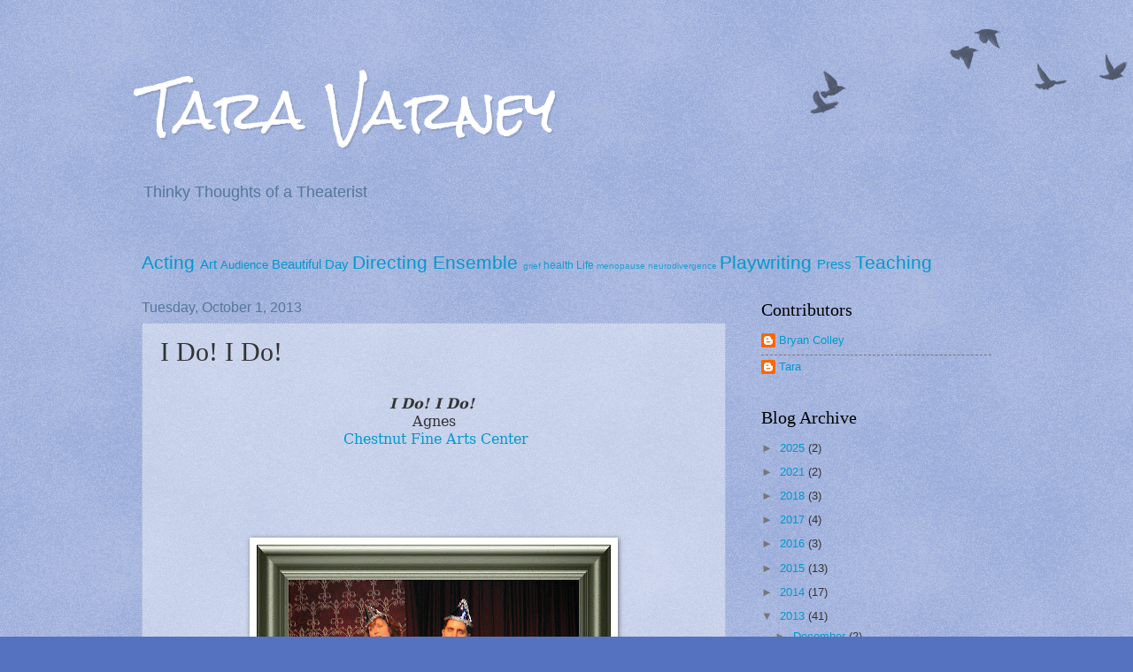

--- FILE ---
content_type: text/html; charset=UTF-8
request_url: https://www.taravarney.com/2013/09/blog-post.html
body_size: 10473
content:
<!DOCTYPE html>
<html class='v2' dir='ltr' lang='en'>
<head>
<link href='https://www.blogger.com/static/v1/widgets/335934321-css_bundle_v2.css' rel='stylesheet' type='text/css'/>
<meta content='width=1100' name='viewport'/>
<meta content='text/html; charset=UTF-8' http-equiv='Content-Type'/>
<meta content='blogger' name='generator'/>
<link href='https://www.taravarney.com/favicon.ico' rel='icon' type='image/x-icon'/>
<link href='https://www.taravarney.com/2013/09/blog-post.html' rel='canonical'/>
<link rel="alternate" type="application/atom+xml" title="Tara Varney - Atom" href="https://www.taravarney.com/feeds/posts/default" />
<link rel="alternate" type="application/rss+xml" title="Tara Varney - RSS" href="https://www.taravarney.com/feeds/posts/default?alt=rss" />
<link rel="service.post" type="application/atom+xml" title="Tara Varney - Atom" href="https://www.blogger.com/feeds/1256336332588126744/posts/default" />

<link rel="alternate" type="application/atom+xml" title="Tara Varney - Atom" href="https://www.taravarney.com/feeds/383834390152489223/comments/default" />
<!--Can't find substitution for tag [blog.ieCssRetrofitLinks]-->
<link href='https://blogger.googleusercontent.com/img/b/R29vZ2xl/AVvXsEinG2xgAJOdR_1e3JCN2Zb8lBTafOV3WqPUJq6QPdTwf5YDAvu4aPTxvgnO1NJN6T2tcULMWhOjB6fyab7maoShbYCu2GsReXsNAsf37_HLeHVx95WYEAtX6KTvec_AsR4rc33y1_3jFII/s400/109_0944.JPG' rel='image_src'/>
<meta content='https://www.taravarney.com/2013/09/blog-post.html' property='og:url'/>
<meta content='I Do! I Do!' property='og:title'/>
<meta content='   I Do! I Do!     Agnes    Chestnut Fine Arts Center                                            ﻿  ' property='og:description'/>
<meta content='https://blogger.googleusercontent.com/img/b/R29vZ2xl/AVvXsEinG2xgAJOdR_1e3JCN2Zb8lBTafOV3WqPUJq6QPdTwf5YDAvu4aPTxvgnO1NJN6T2tcULMWhOjB6fyab7maoShbYCu2GsReXsNAsf37_HLeHVx95WYEAtX6KTvec_AsR4rc33y1_3jFII/w1200-h630-p-k-no-nu/109_0944.JPG' property='og:image'/>
<title>Tara Varney: I Do! I Do!</title>
<style type='text/css'>@font-face{font-family:'Rock Salt';font-style:normal;font-weight:400;font-display:swap;src:url(//fonts.gstatic.com/s/rocksalt/v24/MwQ0bhv11fWD6QsAVOZrt0M6p7NGrQ.woff2)format('woff2');unicode-range:U+0000-00FF,U+0131,U+0152-0153,U+02BB-02BC,U+02C6,U+02DA,U+02DC,U+0304,U+0308,U+0329,U+2000-206F,U+20AC,U+2122,U+2191,U+2193,U+2212,U+2215,U+FEFF,U+FFFD;}</style>
<style id='page-skin-1' type='text/css'><!--
/*
-----------------------------------------------
Blogger Template Style
Name:     Watermark
Designer: Blogger
URL:      www.blogger.com
----------------------------------------------- */
/* Use this with templates/1ktemplate-*.html */
/* Content
----------------------------------------------- */
body {
font: normal normal 14px Arial, Tahoma, Helvetica, FreeSans, sans-serif;
color: #333333;
background: #5472c0 url(https://resources.blogblog.com/blogblog/data/1kt/watermark/body_background_birds.png) repeat scroll top left;
}
html body .content-outer {
min-width: 0;
max-width: 100%;
width: 100%;
}
.content-outer {
font-size: 92%;
}
a:link {
text-decoration:none;
color: #0099cc;
}
a:visited {
text-decoration:none;
color: #228899;
}
a:hover {
text-decoration:underline;
color: #00cbff;
}
.body-fauxcolumns .cap-top {
margin-top: 30px;
background: transparent url(https://resources.blogblog.com/blogblog/data/1kt/watermark/body_overlay_birds.png) no-repeat scroll top right;
height: 121px;
}
.content-inner {
padding: 0;
}
/* Header
----------------------------------------------- */
.header-inner .Header .titlewrapper,
.header-inner .Header .descriptionwrapper {
padding-left: 20px;
padding-right: 20px;
}
.Header h1 {
font: normal normal 60px Rock Salt;
color: #ffffff;
text-shadow: 2px 2px rgba(0, 0, 0, .1);
}
.Header h1 a {
color: #ffffff;
}
.Header .description {
font-size: 140%;
color: #557799;
}
/* Tabs
----------------------------------------------- */
.tabs-inner .section {
margin: 0 20px;
}
.tabs-inner .PageList, .tabs-inner .LinkList, .tabs-inner .Labels {
margin-left: -11px;
margin-right: -11px;
background-color: transparent;
border-top: 0 solid #ffffff;
border-bottom: 0 solid #ffffff;
-moz-box-shadow: 0 0 0 rgba(0, 0, 0, .3);
-webkit-box-shadow: 0 0 0 rgba(0, 0, 0, .3);
-goog-ms-box-shadow: 0 0 0 rgba(0, 0, 0, .3);
box-shadow: 0 0 0 rgba(0, 0, 0, .3);
}
.tabs-inner .PageList .widget-content,
.tabs-inner .LinkList .widget-content,
.tabs-inner .Labels .widget-content {
margin: -3px -11px;
background: transparent none  no-repeat scroll right;
}
.tabs-inner .widget ul {
padding: 2px 25px;
max-height: 34px;
background: transparent none no-repeat scroll left;
}
.tabs-inner .widget li {
border: none;
}
.tabs-inner .widget li a {
display: inline-block;
padding: .25em 1em;
font: normal normal 20px Georgia, Utopia, 'Palatino Linotype', Palatino, serif;
color: #0099cc;
border-right: 1px solid #5472c0;
}
.tabs-inner .widget li:first-child a {
border-left: 1px solid #5472c0;
}
.tabs-inner .widget li.selected a, .tabs-inner .widget li a:hover {
color: #000000;
}
/* Headings
----------------------------------------------- */
h2 {
font: normal normal 20px Georgia, Utopia, 'Palatino Linotype', Palatino, serif;
color: #000000;
margin: 0 0 .5em;
}
h2.date-header {
font: normal normal 16px Arial, Tahoma, Helvetica, FreeSans, sans-serif;
color: #557799;
}
/* Main
----------------------------------------------- */
.main-inner .column-center-inner,
.main-inner .column-left-inner,
.main-inner .column-right-inner {
padding: 0 5px;
}
.main-outer {
margin-top: 0;
background: transparent none no-repeat scroll top left;
}
.main-inner {
padding-top: 30px;
}
.main-cap-top {
position: relative;
}
.main-cap-top .cap-right {
position: absolute;
height: 0;
width: 100%;
bottom: 0;
background: transparent none repeat-x scroll bottom center;
}
.main-cap-top .cap-left {
position: absolute;
height: 245px;
width: 280px;
right: 0;
bottom: 0;
background: transparent none no-repeat scroll bottom left;
}
/* Posts
----------------------------------------------- */
.post-outer {
padding: 15px 20px;
margin: 0 0 25px;
background: transparent url(https://resources.blogblog.com/blogblog/data/1kt/watermark/post_background_birds.png) repeat scroll top left;
_background-image: none;
border: dotted 1px #99aacc;
-moz-box-shadow: 0 0 0 rgba(0, 0, 0, .1);
-webkit-box-shadow: 0 0 0 rgba(0, 0, 0, .1);
-goog-ms-box-shadow: 0 0 0 rgba(0, 0, 0, .1);
box-shadow: 0 0 0 rgba(0, 0, 0, .1);
}
h3.post-title {
font: normal normal 30px Georgia, Utopia, 'Palatino Linotype', Palatino, serif;
margin: 0;
}
.comments h4 {
font: normal normal 30px Georgia, Utopia, 'Palatino Linotype', Palatino, serif;
margin: 1em 0 0;
}
.post-body {
font-size: 105%;
line-height: 1.5;
position: relative;
}
.post-header {
margin: 0 0 1em;
color: #557799;
}
.post-footer {
margin: 10px 0 0;
padding: 10px 0 0;
color: #557799;
border-top: dashed 1px #777777;
}
#blog-pager {
font-size: 140%
}
#comments .comment-author {
padding-top: 1.5em;
border-top: dashed 1px #777777;
background-position: 0 1.5em;
}
#comments .comment-author:first-child {
padding-top: 0;
border-top: none;
}
.avatar-image-container {
margin: .2em 0 0;
}
/* Comments
----------------------------------------------- */
.comments .comments-content .icon.blog-author {
background-repeat: no-repeat;
background-image: url([data-uri]);
}
.comments .comments-content .loadmore a {
border-top: 1px solid #777777;
border-bottom: 1px solid #777777;
}
.comments .continue {
border-top: 2px solid #777777;
}
/* Widgets
----------------------------------------------- */
.widget ul, .widget #ArchiveList ul.flat {
padding: 0;
list-style: none;
}
.widget ul li, .widget #ArchiveList ul.flat li {
padding: .35em 0;
text-indent: 0;
border-top: dashed 1px #777777;
}
.widget ul li:first-child, .widget #ArchiveList ul.flat li:first-child {
border-top: none;
}
.widget .post-body ul {
list-style: disc;
}
.widget .post-body ul li {
border: none;
}
.widget .zippy {
color: #777777;
}
.post-body img, .post-body .tr-caption-container, .Profile img, .Image img,
.BlogList .item-thumbnail img {
padding: 5px;
background: #fff;
-moz-box-shadow: 1px 1px 5px rgba(0, 0, 0, .5);
-webkit-box-shadow: 1px 1px 5px rgba(0, 0, 0, .5);
-goog-ms-box-shadow: 1px 1px 5px rgba(0, 0, 0, .5);
box-shadow: 1px 1px 5px rgba(0, 0, 0, .5);
}
.post-body img, .post-body .tr-caption-container {
padding: 8px;
}
.post-body .tr-caption-container {
color: #333333;
}
.post-body .tr-caption-container img {
padding: 0;
background: transparent;
border: none;
-moz-box-shadow: 0 0 0 rgba(0, 0, 0, .1);
-webkit-box-shadow: 0 0 0 rgba(0, 0, 0, .1);
-goog-ms-box-shadow: 0 0 0 rgba(0, 0, 0, .1);
box-shadow: 0 0 0 rgba(0, 0, 0, .1);
}
/* Footer
----------------------------------------------- */
.footer-outer {
color:#99aacc;
background: #003333 url(https://resources.blogblog.com/blogblog/data/1kt/watermark/body_background_navigator.png) repeat scroll top left;
}
.footer-outer a {
color: #55ddff;
}
.footer-outer a:visited {
color: #32badd;
}
.footer-outer a:hover {
color: #77ddff;
}
.footer-outer .widget h2 {
color: #bbccee;
}
/* Mobile
----------------------------------------------- */
body.mobile  {
background-size: 100% auto;
}
.mobile .body-fauxcolumn-outer {
background: transparent none repeat scroll top left;
}
html .mobile .mobile-date-outer {
border-bottom: none;
background: transparent url(https://resources.blogblog.com/blogblog/data/1kt/watermark/post_background_birds.png) repeat scroll top left;
_background-image: none;
margin-bottom: 10px;
}
.mobile .main-inner .date-outer {
padding: 0;
}
.mobile .main-inner .date-header {
margin: 10px;
}
.mobile .main-cap-top {
z-index: -1;
}
.mobile .content-outer {
font-size: 100%;
}
.mobile .post-outer {
padding: 10px;
}
.mobile .main-cap-top .cap-left {
background: transparent none no-repeat scroll bottom left;
}
.mobile .body-fauxcolumns .cap-top {
margin: 0;
}
.mobile-link-button {
background: transparent url(https://resources.blogblog.com/blogblog/data/1kt/watermark/post_background_birds.png) repeat scroll top left;
}
.mobile-link-button a:link, .mobile-link-button a:visited {
color: #0099cc;
}
.mobile-index-date .date-header {
color: #557799;
}
.mobile-index-contents {
color: #333333;
}
.mobile .tabs-inner .section {
margin: 0;
}
.mobile .tabs-inner .PageList {
margin-left: 0;
margin-right: 0;
}
.mobile .tabs-inner .PageList .widget-content {
margin: 0;
color: #000000;
background: transparent url(https://resources.blogblog.com/blogblog/data/1kt/watermark/post_background_birds.png) repeat scroll top left;
}
.mobile .tabs-inner .PageList .widget-content .pagelist-arrow {
border-left: 1px solid #5472c0;
}

--></style>
<style id='template-skin-1' type='text/css'><!--
body {
min-width: 1000px;
}
.content-outer, .content-fauxcolumn-outer, .region-inner {
min-width: 1000px;
max-width: 1000px;
_width: 1000px;
}
.main-inner .columns {
padding-left: 0px;
padding-right: 300px;
}
.main-inner .fauxcolumn-center-outer {
left: 0px;
right: 300px;
/* IE6 does not respect left and right together */
_width: expression(this.parentNode.offsetWidth -
parseInt("0px") -
parseInt("300px") + 'px');
}
.main-inner .fauxcolumn-left-outer {
width: 0px;
}
.main-inner .fauxcolumn-right-outer {
width: 300px;
}
.main-inner .column-left-outer {
width: 0px;
right: 100%;
margin-left: -0px;
}
.main-inner .column-right-outer {
width: 300px;
margin-right: -300px;
}
#layout {
min-width: 0;
}
#layout .content-outer {
min-width: 0;
width: 800px;
}
#layout .region-inner {
min-width: 0;
width: auto;
}
body#layout div.add_widget {
padding: 8px;
}
body#layout div.add_widget a {
margin-left: 32px;
}
--></style>
<link href='https://www.blogger.com/dyn-css/authorization.css?targetBlogID=1256336332588126744&amp;zx=a88b7530-7612-43cc-b1df-bd337f3e1373' media='none' onload='if(media!=&#39;all&#39;)media=&#39;all&#39;' rel='stylesheet'/><noscript><link href='https://www.blogger.com/dyn-css/authorization.css?targetBlogID=1256336332588126744&amp;zx=a88b7530-7612-43cc-b1df-bd337f3e1373' rel='stylesheet'/></noscript>
<meta name='google-adsense-platform-account' content='ca-host-pub-1556223355139109'/>
<meta name='google-adsense-platform-domain' content='blogspot.com'/>

</head>
<body class='loading variant-birds'>
<div class='navbar no-items section' id='navbar' name='Navbar'>
</div>
<div class='body-fauxcolumns'>
<div class='fauxcolumn-outer body-fauxcolumn-outer'>
<div class='cap-top'>
<div class='cap-left'></div>
<div class='cap-right'></div>
</div>
<div class='fauxborder-left'>
<div class='fauxborder-right'></div>
<div class='fauxcolumn-inner'>
</div>
</div>
<div class='cap-bottom'>
<div class='cap-left'></div>
<div class='cap-right'></div>
</div>
</div>
</div>
<div class='content'>
<div class='content-fauxcolumns'>
<div class='fauxcolumn-outer content-fauxcolumn-outer'>
<div class='cap-top'>
<div class='cap-left'></div>
<div class='cap-right'></div>
</div>
<div class='fauxborder-left'>
<div class='fauxborder-right'></div>
<div class='fauxcolumn-inner'>
</div>
</div>
<div class='cap-bottom'>
<div class='cap-left'></div>
<div class='cap-right'></div>
</div>
</div>
</div>
<div class='content-outer'>
<div class='content-cap-top cap-top'>
<div class='cap-left'></div>
<div class='cap-right'></div>
</div>
<div class='fauxborder-left content-fauxborder-left'>
<div class='fauxborder-right content-fauxborder-right'></div>
<div class='content-inner'>
<header>
<div class='header-outer'>
<div class='header-cap-top cap-top'>
<div class='cap-left'></div>
<div class='cap-right'></div>
</div>
<div class='fauxborder-left header-fauxborder-left'>
<div class='fauxborder-right header-fauxborder-right'></div>
<div class='region-inner header-inner'>
<div class='header section' id='header' name='Header'><div class='widget Header' data-version='1' id='Header1'>
<div id='header-inner'>
<div class='titlewrapper'>
<h1 class='title'>
<a href='https://www.taravarney.com/'>
Tara Varney
</a>
</h1>
</div>
<div class='descriptionwrapper'>
<p class='description'><span>Thinky Thoughts of a Theaterist </span></p>
</div>
</div>
</div></div>
</div>
</div>
<div class='header-cap-bottom cap-bottom'>
<div class='cap-left'></div>
<div class='cap-right'></div>
</div>
</div>
</header>
<div class='tabs-outer'>
<div class='tabs-cap-top cap-top'>
<div class='cap-left'></div>
<div class='cap-right'></div>
</div>
<div class='fauxborder-left tabs-fauxborder-left'>
<div class='fauxborder-right tabs-fauxborder-right'></div>
<div class='region-inner tabs-inner'>
<div class='tabs no-items section' id='crosscol' name='Cross-Column'></div>
<div class='tabs section' id='crosscol-overflow' name='Cross-Column 2'><div class='widget Label' data-version='1' id='Label2'>
<h2>Labels</h2>
<div class='widget-content cloud-label-widget-content'>
<span class='label-size label-size-5'>
<a dir='ltr' href='https://www.taravarney.com/search/label/Acting'>Acting</a>
</span>
<span class='label-size label-size-4'>
<a dir='ltr' href='https://www.taravarney.com/search/label/Art'>Art</a>
</span>
<span class='label-size label-size-3'>
<a dir='ltr' href='https://www.taravarney.com/search/label/Audience'>Audience</a>
</span>
<span class='label-size label-size-4'>
<a dir='ltr' href='https://www.taravarney.com/search/label/Beautiful%20Day'>Beautiful Day</a>
</span>
<span class='label-size label-size-5'>
<a dir='ltr' href='https://www.taravarney.com/search/label/Directing'>Directing</a>
</span>
<span class='label-size label-size-5'>
<a dir='ltr' href='https://www.taravarney.com/search/label/Ensemble'>Ensemble</a>
</span>
<span class='label-size label-size-1'>
<a dir='ltr' href='https://www.taravarney.com/search/label/grief'>grief</a>
</span>
<span class='label-size label-size-2'>
<a dir='ltr' href='https://www.taravarney.com/search/label/health'>health</a>
</span>
<span class='label-size label-size-2'>
<a dir='ltr' href='https://www.taravarney.com/search/label/Life'>Life</a>
</span>
<span class='label-size label-size-1'>
<a dir='ltr' href='https://www.taravarney.com/search/label/menopause'>menopause</a>
</span>
<span class='label-size label-size-1'>
<a dir='ltr' href='https://www.taravarney.com/search/label/neurodivergence'>neurodivergence</a>
</span>
<span class='label-size label-size-5'>
<a dir='ltr' href='https://www.taravarney.com/search/label/Playwriting'>Playwriting</a>
</span>
<span class='label-size label-size-4'>
<a dir='ltr' href='https://www.taravarney.com/search/label/Press'>Press</a>
</span>
<span class='label-size label-size-5'>
<a dir='ltr' href='https://www.taravarney.com/search/label/Teaching'>Teaching</a>
</span>
<div class='clear'></div>
</div>
</div></div>
</div>
</div>
<div class='tabs-cap-bottom cap-bottom'>
<div class='cap-left'></div>
<div class='cap-right'></div>
</div>
</div>
<div class='main-outer'>
<div class='main-cap-top cap-top'>
<div class='cap-left'></div>
<div class='cap-right'></div>
</div>
<div class='fauxborder-left main-fauxborder-left'>
<div class='fauxborder-right main-fauxborder-right'></div>
<div class='region-inner main-inner'>
<div class='columns fauxcolumns'>
<div class='fauxcolumn-outer fauxcolumn-center-outer'>
<div class='cap-top'>
<div class='cap-left'></div>
<div class='cap-right'></div>
</div>
<div class='fauxborder-left'>
<div class='fauxborder-right'></div>
<div class='fauxcolumn-inner'>
</div>
</div>
<div class='cap-bottom'>
<div class='cap-left'></div>
<div class='cap-right'></div>
</div>
</div>
<div class='fauxcolumn-outer fauxcolumn-left-outer'>
<div class='cap-top'>
<div class='cap-left'></div>
<div class='cap-right'></div>
</div>
<div class='fauxborder-left'>
<div class='fauxborder-right'></div>
<div class='fauxcolumn-inner'>
</div>
</div>
<div class='cap-bottom'>
<div class='cap-left'></div>
<div class='cap-right'></div>
</div>
</div>
<div class='fauxcolumn-outer fauxcolumn-right-outer'>
<div class='cap-top'>
<div class='cap-left'></div>
<div class='cap-right'></div>
</div>
<div class='fauxborder-left'>
<div class='fauxborder-right'></div>
<div class='fauxcolumn-inner'>
</div>
</div>
<div class='cap-bottom'>
<div class='cap-left'></div>
<div class='cap-right'></div>
</div>
</div>
<!-- corrects IE6 width calculation -->
<div class='columns-inner'>
<div class='column-center-outer'>
<div class='column-center-inner'>
<div class='main section' id='main' name='Main'><div class='widget Blog' data-version='1' id='Blog1'>
<div class='blog-posts hfeed'>

          <div class="date-outer">
        
<h2 class='date-header'><span>Tuesday, October 1, 2013</span></h2>

          <div class="date-posts">
        
<div class='post-outer'>
<div class='post hentry uncustomized-post-template' itemprop='blogPost' itemscope='itemscope' itemtype='http://schema.org/BlogPosting'>
<meta content='https://blogger.googleusercontent.com/img/b/R29vZ2xl/AVvXsEinG2xgAJOdR_1e3JCN2Zb8lBTafOV3WqPUJq6QPdTwf5YDAvu4aPTxvgnO1NJN6T2tcULMWhOjB6fyab7maoShbYCu2GsReXsNAsf37_HLeHVx95WYEAtX6KTvec_AsR4rc33y1_3jFII/s400/109_0944.JPG' itemprop='image_url'/>
<meta content='1256336332588126744' itemprop='blogId'/>
<meta content='383834390152489223' itemprop='postId'/>
<a name='383834390152489223'></a>
<h3 class='post-title entry-title' itemprop='name'>
I Do! I Do!
</h3>
<div class='post-header'>
<div class='post-header-line-1'></div>
</div>
<div class='post-body entry-content' id='post-body-383834390152489223' itemprop='description articleBody'>
<div style="text-align: center;">
<br /></div>
<div class="separator" style="clear: both; text-align: center;">
<span style="font-family: &quot;Georgia&quot;,&quot;serif&quot;; font-size: 12pt; line-height: 115%; mso-ansi-language: EN-US; mso-bidi-font-family: &quot;Times New Roman&quot;; mso-bidi-language: AR-SA; mso-bidi-theme-font: minor-bidi; mso-fareast-font-family: Calibri; mso-fareast-language: EN-US; mso-fareast-theme-font: minor-latin;"><strong><em>I Do! I Do!</em></strong>&nbsp; </span></div>
<div class="separator" style="clear: both; text-align: center;">
<span style="font-family: &quot;Georgia&quot;,&quot;serif&quot;; font-size: 12pt; line-height: 115%; mso-ansi-language: EN-US; mso-bidi-font-family: &quot;Times New Roman&quot;; mso-bidi-language: AR-SA; mso-bidi-theme-font: minor-bidi; mso-fareast-font-family: Calibri; mso-fareast-language: EN-US; mso-fareast-theme-font: minor-latin;">Agnes</span></div>
<div style="text-align: center;">
<span style="font-family: &quot;Georgia&quot;,&quot;serif&quot;; font-size: 12pt; line-height: 115%; mso-ansi-language: EN-US; mso-bidi-font-family: &quot;Times New Roman&quot;; mso-bidi-language: AR-SA; mso-bidi-theme-font: minor-bidi; mso-fareast-font-family: Calibri; mso-fareast-language: EN-US; mso-fareast-theme-font: minor-latin;"><a href="http://www.chestnutfinearts.com/index.htm" target="_blank"><span style="color: #0099cc;">&nbsp;Chestnut Fine Arts Center</span></a></span></div>
<span style="font-family: &quot;Georgia&quot;,&quot;serif&quot;; font-size: 12pt; line-height: 115%; mso-ansi-language: EN-US; mso-bidi-font-family: &quot;Times New Roman&quot;; mso-bidi-language: AR-SA; mso-bidi-theme-font: minor-bidi; mso-fareast-font-family: Calibri; mso-fareast-language: EN-US; mso-fareast-theme-font: minor-latin;"></span><br />
<div class="separator" style="clear: both; text-align: center;">
<span style="font-family: &quot;Georgia&quot;,&quot;serif&quot;; font-size: 12pt; line-height: 115%; mso-ansi-language: EN-US; mso-bidi-font-family: &quot;Times New Roman&quot;; mso-bidi-language: AR-SA; mso-bidi-theme-font: minor-bidi; mso-fareast-font-family: Calibri; mso-fareast-language: EN-US; mso-fareast-theme-font: minor-latin;">&nbsp;</span></div>
<span style="font-family: &quot;Georgia&quot;,&quot;serif&quot;; font-size: 12pt; line-height: 115%; mso-ansi-language: EN-US; mso-bidi-font-family: &quot;Times New Roman&quot;; mso-bidi-language: AR-SA; mso-bidi-theme-font: minor-bidi; mso-fareast-font-family: Calibri; mso-fareast-language: EN-US; mso-fareast-theme-font: minor-latin;"></span><br />
<div class="separator" style="clear: both; text-align: center;">
<span style="font-family: &quot;Georgia&quot;,&quot;serif&quot;; font-size: 12pt; line-height: 115%; mso-ansi-language: EN-US; mso-bidi-font-family: &quot;Times New Roman&quot;; mso-bidi-language: AR-SA; mso-bidi-theme-font: minor-bidi; mso-fareast-font-family: Calibri; mso-fareast-language: EN-US; mso-fareast-theme-font: minor-latin;">&nbsp;</span></div>
<span style="font-family: &quot;Georgia&quot;,&quot;serif&quot;; font-size: 12pt; line-height: 115%; mso-ansi-language: EN-US; mso-bidi-font-family: &quot;Times New Roman&quot;; mso-bidi-language: AR-SA; mso-bidi-theme-font: minor-bidi; mso-fareast-font-family: Calibri; mso-fareast-language: EN-US; mso-fareast-theme-font: minor-latin;">
</span><br />
<div class="separator" style="clear: both; text-align: center;">
<span style="font-family: &quot;Georgia&quot;,&quot;serif&quot;; font-size: 12pt; line-height: 115%; mso-ansi-language: EN-US; mso-bidi-font-family: &quot;Times New Roman&quot;; mso-bidi-language: AR-SA; mso-bidi-theme-font: minor-bidi; mso-fareast-font-family: Calibri; mso-fareast-language: EN-US; mso-fareast-theme-font: minor-latin;"><a href="https://blogger.googleusercontent.com/img/b/R29vZ2xl/AVvXsEinG2xgAJOdR_1e3JCN2Zb8lBTafOV3WqPUJq6QPdTwf5YDAvu4aPTxvgnO1NJN6T2tcULMWhOjB6fyab7maoShbYCu2GsReXsNAsf37_HLeHVx95WYEAtX6KTvec_AsR4rc33y1_3jFII/s1600/109_0944.JPG" imageanchor="1" style="margin-left: 1em; margin-right: 1em;"><img border="0" height="355" src="https://blogger.googleusercontent.com/img/b/R29vZ2xl/AVvXsEinG2xgAJOdR_1e3JCN2Zb8lBTafOV3WqPUJq6QPdTwf5YDAvu4aPTxvgnO1NJN6T2tcULMWhOjB6fyab7maoShbYCu2GsReXsNAsf37_HLeHVx95WYEAtX6KTvec_AsR4rc33y1_3jFII/s400/109_0944.JPG" width="400" /></a></span></div>
<span style="font-family: &quot;Georgia&quot;,&quot;serif&quot;; font-size: 12pt; line-height: 115%; mso-ansi-language: EN-US; mso-bidi-font-family: &quot;Times New Roman&quot;; mso-bidi-language: AR-SA; mso-bidi-theme-font: minor-bidi; mso-fareast-font-family: Calibri; mso-fareast-language: EN-US; mso-fareast-theme-font: minor-latin;">
</span><br />
<div class="separator" style="clear: both; text-align: center;">
<br /></div>
<span style="font-family: &quot;Georgia&quot;,&quot;serif&quot;; font-size: 12pt; line-height: 115%; mso-ansi-language: EN-US; mso-bidi-font-family: &quot;Times New Roman&quot;; mso-bidi-language: AR-SA; mso-bidi-theme-font: minor-bidi; mso-fareast-font-family: Calibri; mso-fareast-language: EN-US; mso-fareast-theme-font: minor-latin;">
</span><br />
<div style="text-align: center;">
</div>
<span style="font-family: &quot;Georgia&quot;,&quot;serif&quot;; font-size: 12pt; line-height: 115%; mso-ansi-language: EN-US; mso-bidi-font-family: &quot;Times New Roman&quot;; mso-bidi-language: AR-SA; mso-bidi-theme-font: minor-bidi; mso-fareast-font-family: Calibri; mso-fareast-language: EN-US; mso-fareast-theme-font: minor-latin;">
</span><div class="separator" style="clear: both; text-align: center;">
<span style="font-family: &quot;Georgia&quot;,&quot;serif&quot;; font-size: 12pt; line-height: 115%; mso-ansi-language: EN-US; mso-bidi-font-family: &quot;Times New Roman&quot;; mso-bidi-language: AR-SA; mso-bidi-theme-font: minor-bidi; mso-fareast-font-family: Calibri; mso-fareast-language: EN-US; mso-fareast-theme-font: minor-latin;"><a href="https://blogger.googleusercontent.com/img/b/R29vZ2xl/AVvXsEi3utjH86wfgEN-NndLAHHL09y9wafOMV2-Di7dx8O7BA0AaRU2BcpLJKQ4xB4QOumbRGARXVyIuRP7omN3sQBzhWu9tdoRNwnSLJD8yqtfgbUv2XlM6Jsqw8Y2Rz4TZd1zQM48J1uoR54/s1600/109_0922.JPG" imageanchor="1" style="margin-left: 1em; margin-right: 1em;"><img border="0" height="400" src="https://blogger.googleusercontent.com/img/b/R29vZ2xl/AVvXsEi3utjH86wfgEN-NndLAHHL09y9wafOMV2-Di7dx8O7BA0AaRU2BcpLJKQ4xB4QOumbRGARXVyIuRP7omN3sQBzhWu9tdoRNwnSLJD8yqtfgbUv2XlM6Jsqw8Y2Rz4TZd1zQM48J1uoR54/s400/109_0922.JPG" width="317" /></a></span></div>
<span style="font-family: &quot;Georgia&quot;,&quot;serif&quot;; font-size: 12pt; line-height: 115%; mso-ansi-language: EN-US; mso-bidi-font-family: &quot;Times New Roman&quot;; mso-bidi-language: AR-SA; mso-bidi-theme-font: minor-bidi; mso-fareast-font-family: Calibri; mso-fareast-language: EN-US; mso-fareast-theme-font: minor-latin;">
<div style="text-align: center;">
&nbsp;</div>
<div class="separator" style="clear: both; text-align: center;">
<a href="https://blogger.googleusercontent.com/img/b/R29vZ2xl/AVvXsEiZmQzsA0bhye3BYhf4CZkhR3cN_S9yWwmV1YJjWkJ4Koz_fJMxuGKgLY1tdCQ4S1dRJSPm6m0RKQktRgPpWtuTZp4nvwopAYE6dbT3L3YIGTU3aViCHzPkg8mSdoFPzQQPIl8W_r93YZ4/s1600/109_0947.JPG" imageanchor="1" style="margin-left: 1em; margin-right: 1em;"><img border="0" height="400" src="https://blogger.googleusercontent.com/img/b/R29vZ2xl/AVvXsEiZmQzsA0bhye3BYhf4CZkhR3cN_S9yWwmV1YJjWkJ4Koz_fJMxuGKgLY1tdCQ4S1dRJSPm6m0RKQktRgPpWtuTZp4nvwopAYE6dbT3L3YIGTU3aViCHzPkg8mSdoFPzQQPIl8W_r93YZ4/s400/109_0947.JPG" width="300" /></a></div>
<div style="text-align: center;">
&nbsp;</div>
<div style="text-align: center;">
<div class="separator" style="clear: both; text-align: center;">
<a href="https://blogger.googleusercontent.com/img/b/R29vZ2xl/AVvXsEgRt9U_fhBNgfm6WMkLaKxxOjIFl_KlTSk5IEm8GGOABGcAd2W9IVgrYVJJSyw8PK68RePDsNiTVHiPtWlrXclu4krAcwXdGxyS6zrV6GysBd-KLd5mPQIw0vV4Kj-dhyLvPQmw1EA_ijw/s1600/wigs1.JPG" imageanchor="1" style="margin-left: 1em; margin-right: 1em;"><img border="0" height="300" src="https://blogger.googleusercontent.com/img/b/R29vZ2xl/AVvXsEgRt9U_fhBNgfm6WMkLaKxxOjIFl_KlTSk5IEm8GGOABGcAd2W9IVgrYVJJSyw8PK68RePDsNiTVHiPtWlrXclu4krAcwXdGxyS6zrV6GysBd-KLd5mPQIw0vV4Kj-dhyLvPQmw1EA_ijw/s400/wigs1.JPG" width="400" /></a></div>
<br /></div>
</span><br />
<div align="center">
&#65279;</div>
<div style='clear: both;'></div>
</div>
<div class='post-footer'>
<div class='post-footer-line post-footer-line-1'>
<span class='post-author vcard'>
Posted by
<span class='fn' itemprop='author' itemscope='itemscope' itemtype='http://schema.org/Person'>
<meta content='https://www.blogger.com/profile/00588403123486535731' itemprop='url'/>
<a class='g-profile' href='https://www.blogger.com/profile/00588403123486535731' rel='author' title='author profile'>
<span itemprop='name'>Tara</span>
</a>
</span>
</span>
<span class='post-timestamp'>
at
<meta content='https://www.taravarney.com/2013/09/blog-post.html' itemprop='url'/>
<a class='timestamp-link' href='https://www.taravarney.com/2013/09/blog-post.html' rel='bookmark' title='permanent link'><abbr class='published' itemprop='datePublished' title='2013-10-01T08:46:00-05:00'>8:46&#8239;AM</abbr></a>
</span>
<span class='post-comment-link'>
</span>
<span class='post-icons'>
<span class='item-control blog-admin pid-2057111332'>
<a href='https://www.blogger.com/post-edit.g?blogID=1256336332588126744&postID=383834390152489223&from=pencil' title='Edit Post'>
<img alt='' class='icon-action' height='18' src='https://resources.blogblog.com/img/icon18_edit_allbkg.gif' width='18'/>
</a>
</span>
</span>
<div class='post-share-buttons goog-inline-block'>
<a class='goog-inline-block share-button sb-email' href='https://www.blogger.com/share-post.g?blogID=1256336332588126744&postID=383834390152489223&target=email' target='_blank' title='Email This'><span class='share-button-link-text'>Email This</span></a><a class='goog-inline-block share-button sb-blog' href='https://www.blogger.com/share-post.g?blogID=1256336332588126744&postID=383834390152489223&target=blog' onclick='window.open(this.href, "_blank", "height=270,width=475"); return false;' target='_blank' title='BlogThis!'><span class='share-button-link-text'>BlogThis!</span></a><a class='goog-inline-block share-button sb-twitter' href='https://www.blogger.com/share-post.g?blogID=1256336332588126744&postID=383834390152489223&target=twitter' target='_blank' title='Share to X'><span class='share-button-link-text'>Share to X</span></a><a class='goog-inline-block share-button sb-facebook' href='https://www.blogger.com/share-post.g?blogID=1256336332588126744&postID=383834390152489223&target=facebook' onclick='window.open(this.href, "_blank", "height=430,width=640"); return false;' target='_blank' title='Share to Facebook'><span class='share-button-link-text'>Share to Facebook</span></a><a class='goog-inline-block share-button sb-pinterest' href='https://www.blogger.com/share-post.g?blogID=1256336332588126744&postID=383834390152489223&target=pinterest' target='_blank' title='Share to Pinterest'><span class='share-button-link-text'>Share to Pinterest</span></a>
</div>
</div>
<div class='post-footer-line post-footer-line-2'>
<span class='post-labels'>
Labels:
<a href='https://www.taravarney.com/search/label/Acting' rel='tag'>Acting</a>
</span>
</div>
<div class='post-footer-line post-footer-line-3'>
<span class='post-location'>
</span>
</div>
</div>
</div>
<div class='comments' id='comments'>
<a name='comments'></a>
<h4>No comments:</h4>
<div id='Blog1_comments-block-wrapper'>
<dl class='avatar-comment-indent' id='comments-block'>
</dl>
</div>
<p class='comment-footer'>
<div class='comment-form'>
<a name='comment-form'></a>
<h4 id='comment-post-message'>Post a Comment</h4>
<p>
</p>
<a href='https://www.blogger.com/comment/frame/1256336332588126744?po=383834390152489223&hl=en&saa=85391&origin=https://www.taravarney.com' id='comment-editor-src'></a>
<iframe allowtransparency='true' class='blogger-iframe-colorize blogger-comment-from-post' frameborder='0' height='410px' id='comment-editor' name='comment-editor' src='' width='100%'></iframe>
<script src='https://www.blogger.com/static/v1/jsbin/2830521187-comment_from_post_iframe.js' type='text/javascript'></script>
<script type='text/javascript'>
      BLOG_CMT_createIframe('https://www.blogger.com/rpc_relay.html');
    </script>
</div>
</p>
</div>
</div>

        </div></div>
      
</div>
<div class='blog-pager' id='blog-pager'>
<span id='blog-pager-newer-link'>
<a class='blog-pager-newer-link' href='https://www.taravarney.com/2013/10/how-to-succeed-in-business-without.html' id='Blog1_blog-pager-newer-link' title='Newer Post'>Newer Post</a>
</span>
<span id='blog-pager-older-link'>
<a class='blog-pager-older-link' href='https://www.taravarney.com/2013/10/the-pajama-game.html' id='Blog1_blog-pager-older-link' title='Older Post'>Older Post</a>
</span>
<a class='home-link' href='https://www.taravarney.com/'>Home</a>
</div>
<div class='clear'></div>
<div class='post-feeds'>
<div class='feed-links'>
Subscribe to:
<a class='feed-link' href='https://www.taravarney.com/feeds/383834390152489223/comments/default' target='_blank' type='application/atom+xml'>Post Comments (Atom)</a>
</div>
</div>
</div></div>
</div>
</div>
<div class='column-left-outer'>
<div class='column-left-inner'>
<aside>
</aside>
</div>
</div>
<div class='column-right-outer'>
<div class='column-right-inner'>
<aside>
<div class='sidebar section' id='sidebar-right-1'><div class='widget Profile' data-version='1' id='Profile1'>
<h2>Contributors</h2>
<div class='widget-content'>
<ul>
<li><a class='profile-name-link g-profile' href='https://www.blogger.com/profile/00955348590017330783' style='background-image: url(//www.blogger.com/img/logo-16.png);'>Bryan Colley</a></li>
<li><a class='profile-name-link g-profile' href='https://www.blogger.com/profile/00588403123486535731' style='background-image: url(//www.blogger.com/img/logo-16.png);'>Tara</a></li>
</ul>
<div class='clear'></div>
</div>
</div><div class='widget BlogArchive' data-version='1' id='BlogArchive1'>
<h2>Blog Archive</h2>
<div class='widget-content'>
<div id='ArchiveList'>
<div id='BlogArchive1_ArchiveList'>
<ul class='hierarchy'>
<li class='archivedate collapsed'>
<a class='toggle' href='javascript:void(0)'>
<span class='zippy'>

        &#9658;&#160;
      
</span>
</a>
<a class='post-count-link' href='https://www.taravarney.com/2025/'>
2025
</a>
<span class='post-count' dir='ltr'>(2)</span>
<ul class='hierarchy'>
<li class='archivedate collapsed'>
<a class='toggle' href='javascript:void(0)'>
<span class='zippy'>

        &#9658;&#160;
      
</span>
</a>
<a class='post-count-link' href='https://www.taravarney.com/2025/08/'>
August
</a>
<span class='post-count' dir='ltr'>(1)</span>
</li>
</ul>
<ul class='hierarchy'>
<li class='archivedate collapsed'>
<a class='toggle' href='javascript:void(0)'>
<span class='zippy'>

        &#9658;&#160;
      
</span>
</a>
<a class='post-count-link' href='https://www.taravarney.com/2025/06/'>
June
</a>
<span class='post-count' dir='ltr'>(1)</span>
</li>
</ul>
</li>
</ul>
<ul class='hierarchy'>
<li class='archivedate collapsed'>
<a class='toggle' href='javascript:void(0)'>
<span class='zippy'>

        &#9658;&#160;
      
</span>
</a>
<a class='post-count-link' href='https://www.taravarney.com/2021/'>
2021
</a>
<span class='post-count' dir='ltr'>(2)</span>
<ul class='hierarchy'>
<li class='archivedate collapsed'>
<a class='toggle' href='javascript:void(0)'>
<span class='zippy'>

        &#9658;&#160;
      
</span>
</a>
<a class='post-count-link' href='https://www.taravarney.com/2021/08/'>
August
</a>
<span class='post-count' dir='ltr'>(1)</span>
</li>
</ul>
<ul class='hierarchy'>
<li class='archivedate collapsed'>
<a class='toggle' href='javascript:void(0)'>
<span class='zippy'>

        &#9658;&#160;
      
</span>
</a>
<a class='post-count-link' href='https://www.taravarney.com/2021/01/'>
January
</a>
<span class='post-count' dir='ltr'>(1)</span>
</li>
</ul>
</li>
</ul>
<ul class='hierarchy'>
<li class='archivedate collapsed'>
<a class='toggle' href='javascript:void(0)'>
<span class='zippy'>

        &#9658;&#160;
      
</span>
</a>
<a class='post-count-link' href='https://www.taravarney.com/2018/'>
2018
</a>
<span class='post-count' dir='ltr'>(3)</span>
<ul class='hierarchy'>
<li class='archivedate collapsed'>
<a class='toggle' href='javascript:void(0)'>
<span class='zippy'>

        &#9658;&#160;
      
</span>
</a>
<a class='post-count-link' href='https://www.taravarney.com/2018/08/'>
August
</a>
<span class='post-count' dir='ltr'>(1)</span>
</li>
</ul>
<ul class='hierarchy'>
<li class='archivedate collapsed'>
<a class='toggle' href='javascript:void(0)'>
<span class='zippy'>

        &#9658;&#160;
      
</span>
</a>
<a class='post-count-link' href='https://www.taravarney.com/2018/01/'>
January
</a>
<span class='post-count' dir='ltr'>(2)</span>
</li>
</ul>
</li>
</ul>
<ul class='hierarchy'>
<li class='archivedate collapsed'>
<a class='toggle' href='javascript:void(0)'>
<span class='zippy'>

        &#9658;&#160;
      
</span>
</a>
<a class='post-count-link' href='https://www.taravarney.com/2017/'>
2017
</a>
<span class='post-count' dir='ltr'>(4)</span>
<ul class='hierarchy'>
<li class='archivedate collapsed'>
<a class='toggle' href='javascript:void(0)'>
<span class='zippy'>

        &#9658;&#160;
      
</span>
</a>
<a class='post-count-link' href='https://www.taravarney.com/2017/12/'>
December
</a>
<span class='post-count' dir='ltr'>(1)</span>
</li>
</ul>
<ul class='hierarchy'>
<li class='archivedate collapsed'>
<a class='toggle' href='javascript:void(0)'>
<span class='zippy'>

        &#9658;&#160;
      
</span>
</a>
<a class='post-count-link' href='https://www.taravarney.com/2017/08/'>
August
</a>
<span class='post-count' dir='ltr'>(1)</span>
</li>
</ul>
<ul class='hierarchy'>
<li class='archivedate collapsed'>
<a class='toggle' href='javascript:void(0)'>
<span class='zippy'>

        &#9658;&#160;
      
</span>
</a>
<a class='post-count-link' href='https://www.taravarney.com/2017/06/'>
June
</a>
<span class='post-count' dir='ltr'>(1)</span>
</li>
</ul>
<ul class='hierarchy'>
<li class='archivedate collapsed'>
<a class='toggle' href='javascript:void(0)'>
<span class='zippy'>

        &#9658;&#160;
      
</span>
</a>
<a class='post-count-link' href='https://www.taravarney.com/2017/04/'>
April
</a>
<span class='post-count' dir='ltr'>(1)</span>
</li>
</ul>
</li>
</ul>
<ul class='hierarchy'>
<li class='archivedate collapsed'>
<a class='toggle' href='javascript:void(0)'>
<span class='zippy'>

        &#9658;&#160;
      
</span>
</a>
<a class='post-count-link' href='https://www.taravarney.com/2016/'>
2016
</a>
<span class='post-count' dir='ltr'>(3)</span>
<ul class='hierarchy'>
<li class='archivedate collapsed'>
<a class='toggle' href='javascript:void(0)'>
<span class='zippy'>

        &#9658;&#160;
      
</span>
</a>
<a class='post-count-link' href='https://www.taravarney.com/2016/12/'>
December
</a>
<span class='post-count' dir='ltr'>(1)</span>
</li>
</ul>
<ul class='hierarchy'>
<li class='archivedate collapsed'>
<a class='toggle' href='javascript:void(0)'>
<span class='zippy'>

        &#9658;&#160;
      
</span>
</a>
<a class='post-count-link' href='https://www.taravarney.com/2016/05/'>
May
</a>
<span class='post-count' dir='ltr'>(1)</span>
</li>
</ul>
<ul class='hierarchy'>
<li class='archivedate collapsed'>
<a class='toggle' href='javascript:void(0)'>
<span class='zippy'>

        &#9658;&#160;
      
</span>
</a>
<a class='post-count-link' href='https://www.taravarney.com/2016/04/'>
April
</a>
<span class='post-count' dir='ltr'>(1)</span>
</li>
</ul>
</li>
</ul>
<ul class='hierarchy'>
<li class='archivedate collapsed'>
<a class='toggle' href='javascript:void(0)'>
<span class='zippy'>

        &#9658;&#160;
      
</span>
</a>
<a class='post-count-link' href='https://www.taravarney.com/2015/'>
2015
</a>
<span class='post-count' dir='ltr'>(13)</span>
<ul class='hierarchy'>
<li class='archivedate collapsed'>
<a class='toggle' href='javascript:void(0)'>
<span class='zippy'>

        &#9658;&#160;
      
</span>
</a>
<a class='post-count-link' href='https://www.taravarney.com/2015/12/'>
December
</a>
<span class='post-count' dir='ltr'>(1)</span>
</li>
</ul>
<ul class='hierarchy'>
<li class='archivedate collapsed'>
<a class='toggle' href='javascript:void(0)'>
<span class='zippy'>

        &#9658;&#160;
      
</span>
</a>
<a class='post-count-link' href='https://www.taravarney.com/2015/09/'>
September
</a>
<span class='post-count' dir='ltr'>(1)</span>
</li>
</ul>
<ul class='hierarchy'>
<li class='archivedate collapsed'>
<a class='toggle' href='javascript:void(0)'>
<span class='zippy'>

        &#9658;&#160;
      
</span>
</a>
<a class='post-count-link' href='https://www.taravarney.com/2015/07/'>
July
</a>
<span class='post-count' dir='ltr'>(2)</span>
</li>
</ul>
<ul class='hierarchy'>
<li class='archivedate collapsed'>
<a class='toggle' href='javascript:void(0)'>
<span class='zippy'>

        &#9658;&#160;
      
</span>
</a>
<a class='post-count-link' href='https://www.taravarney.com/2015/06/'>
June
</a>
<span class='post-count' dir='ltr'>(1)</span>
</li>
</ul>
<ul class='hierarchy'>
<li class='archivedate collapsed'>
<a class='toggle' href='javascript:void(0)'>
<span class='zippy'>

        &#9658;&#160;
      
</span>
</a>
<a class='post-count-link' href='https://www.taravarney.com/2015/05/'>
May
</a>
<span class='post-count' dir='ltr'>(2)</span>
</li>
</ul>
<ul class='hierarchy'>
<li class='archivedate collapsed'>
<a class='toggle' href='javascript:void(0)'>
<span class='zippy'>

        &#9658;&#160;
      
</span>
</a>
<a class='post-count-link' href='https://www.taravarney.com/2015/04/'>
April
</a>
<span class='post-count' dir='ltr'>(1)</span>
</li>
</ul>
<ul class='hierarchy'>
<li class='archivedate collapsed'>
<a class='toggle' href='javascript:void(0)'>
<span class='zippy'>

        &#9658;&#160;
      
</span>
</a>
<a class='post-count-link' href='https://www.taravarney.com/2015/03/'>
March
</a>
<span class='post-count' dir='ltr'>(3)</span>
</li>
</ul>
<ul class='hierarchy'>
<li class='archivedate collapsed'>
<a class='toggle' href='javascript:void(0)'>
<span class='zippy'>

        &#9658;&#160;
      
</span>
</a>
<a class='post-count-link' href='https://www.taravarney.com/2015/02/'>
February
</a>
<span class='post-count' dir='ltr'>(1)</span>
</li>
</ul>
<ul class='hierarchy'>
<li class='archivedate collapsed'>
<a class='toggle' href='javascript:void(0)'>
<span class='zippy'>

        &#9658;&#160;
      
</span>
</a>
<a class='post-count-link' href='https://www.taravarney.com/2015/01/'>
January
</a>
<span class='post-count' dir='ltr'>(1)</span>
</li>
</ul>
</li>
</ul>
<ul class='hierarchy'>
<li class='archivedate collapsed'>
<a class='toggle' href='javascript:void(0)'>
<span class='zippy'>

        &#9658;&#160;
      
</span>
</a>
<a class='post-count-link' href='https://www.taravarney.com/2014/'>
2014
</a>
<span class='post-count' dir='ltr'>(17)</span>
<ul class='hierarchy'>
<li class='archivedate collapsed'>
<a class='toggle' href='javascript:void(0)'>
<span class='zippy'>

        &#9658;&#160;
      
</span>
</a>
<a class='post-count-link' href='https://www.taravarney.com/2014/12/'>
December
</a>
<span class='post-count' dir='ltr'>(1)</span>
</li>
</ul>
<ul class='hierarchy'>
<li class='archivedate collapsed'>
<a class='toggle' href='javascript:void(0)'>
<span class='zippy'>

        &#9658;&#160;
      
</span>
</a>
<a class='post-count-link' href='https://www.taravarney.com/2014/11/'>
November
</a>
<span class='post-count' dir='ltr'>(2)</span>
</li>
</ul>
<ul class='hierarchy'>
<li class='archivedate collapsed'>
<a class='toggle' href='javascript:void(0)'>
<span class='zippy'>

        &#9658;&#160;
      
</span>
</a>
<a class='post-count-link' href='https://www.taravarney.com/2014/10/'>
October
</a>
<span class='post-count' dir='ltr'>(1)</span>
</li>
</ul>
<ul class='hierarchy'>
<li class='archivedate collapsed'>
<a class='toggle' href='javascript:void(0)'>
<span class='zippy'>

        &#9658;&#160;
      
</span>
</a>
<a class='post-count-link' href='https://www.taravarney.com/2014/08/'>
August
</a>
<span class='post-count' dir='ltr'>(1)</span>
</li>
</ul>
<ul class='hierarchy'>
<li class='archivedate collapsed'>
<a class='toggle' href='javascript:void(0)'>
<span class='zippy'>

        &#9658;&#160;
      
</span>
</a>
<a class='post-count-link' href='https://www.taravarney.com/2014/07/'>
July
</a>
<span class='post-count' dir='ltr'>(5)</span>
</li>
</ul>
<ul class='hierarchy'>
<li class='archivedate collapsed'>
<a class='toggle' href='javascript:void(0)'>
<span class='zippy'>

        &#9658;&#160;
      
</span>
</a>
<a class='post-count-link' href='https://www.taravarney.com/2014/06/'>
June
</a>
<span class='post-count' dir='ltr'>(1)</span>
</li>
</ul>
<ul class='hierarchy'>
<li class='archivedate collapsed'>
<a class='toggle' href='javascript:void(0)'>
<span class='zippy'>

        &#9658;&#160;
      
</span>
</a>
<a class='post-count-link' href='https://www.taravarney.com/2014/05/'>
May
</a>
<span class='post-count' dir='ltr'>(3)</span>
</li>
</ul>
<ul class='hierarchy'>
<li class='archivedate collapsed'>
<a class='toggle' href='javascript:void(0)'>
<span class='zippy'>

        &#9658;&#160;
      
</span>
</a>
<a class='post-count-link' href='https://www.taravarney.com/2014/03/'>
March
</a>
<span class='post-count' dir='ltr'>(3)</span>
</li>
</ul>
</li>
</ul>
<ul class='hierarchy'>
<li class='archivedate expanded'>
<a class='toggle' href='javascript:void(0)'>
<span class='zippy toggle-open'>

        &#9660;&#160;
      
</span>
</a>
<a class='post-count-link' href='https://www.taravarney.com/2013/'>
2013
</a>
<span class='post-count' dir='ltr'>(41)</span>
<ul class='hierarchy'>
<li class='archivedate collapsed'>
<a class='toggle' href='javascript:void(0)'>
<span class='zippy'>

        &#9658;&#160;
      
</span>
</a>
<a class='post-count-link' href='https://www.taravarney.com/2013/12/'>
December
</a>
<span class='post-count' dir='ltr'>(2)</span>
</li>
</ul>
<ul class='hierarchy'>
<li class='archivedate collapsed'>
<a class='toggle' href='javascript:void(0)'>
<span class='zippy'>

        &#9658;&#160;
      
</span>
</a>
<a class='post-count-link' href='https://www.taravarney.com/2013/11/'>
November
</a>
<span class='post-count' dir='ltr'>(3)</span>
</li>
</ul>
<ul class='hierarchy'>
<li class='archivedate expanded'>
<a class='toggle' href='javascript:void(0)'>
<span class='zippy toggle-open'>

        &#9660;&#160;
      
</span>
</a>
<a class='post-count-link' href='https://www.taravarney.com/2013/10/'>
October
</a>
<span class='post-count' dir='ltr'>(31)</span>
<ul class='posts'>
<li><a href='https://www.taravarney.com/2013/10/remembering-my-creative-self.html'>Remembering My Creative Self</a></li>
<li><a href='https://www.taravarney.com/2013/10/tuesday-restlessness.html'>Tuesday Restlessness</a></li>
<li><a href='https://www.taravarney.com/2013/10/how-did-show-go.html'>&quot;How did the show go?&quot;</a></li>
<li><a href='https://www.taravarney.com/2013/10/letter-to-parents-of-my-dramarama.html'>Letter to the Parents of my Dramarama Playwrights</a></li>
<li><a href='https://www.taravarney.com/2013/10/interview-with-steve-walker-kcur.html'>Interview with Steve Walker, KCUR, October 3, 2013</a></li>
<li><a href='https://www.taravarney.com/2013/10/carrie-musical.html'>Carrie the Musical</a></li>
<li><a href='https://www.taravarney.com/2013/09/come-see-me-in-carrie-musical.html'>Come see me in &quot;Carrie The Musical&quot;</a></li>
<li><a href='https://www.taravarney.com/2013/10/the-unusuals.html'>&quot;The Unusuals&quot;</a></li>
<li><a href='https://www.taravarney.com/2013/10/dont-change-that-channel-class.html'>Don&#39;t Change that Channel! class</a></li>
<li><a href='https://www.taravarney.com/2013/10/you-too-can-run-zoo-class.html'>You Too Can Run the Zoo! class</a></li>
<li><a href='https://www.taravarney.com/2013/10/funny-bones-improvisation-class.html'>Funny Bones Improvisation Class</a></li>
<li><a href='https://www.taravarney.com/2013/10/coteries-theatrical-makeup-class-summer.html'>Coterie&#39;s Theatrical Makeup Class</a></li>
<li><a href='https://www.taravarney.com/2013/10/theatre-sampler-spring-2013.html'>Theatre Sampler, spring 2013</a></li>
<li><a href='https://www.taravarney.com/2013/10/this-is-not-box-coterie.html'>This Is Not a Box (Coterie)</a></li>
<li><a href='https://www.taravarney.com/2013/10/coterie-classes-winter-2013.html'>Coterie classes, winter 2013</a></li>
<li><a href='https://www.taravarney.com/2013/10/dramarama-acting-classes-of-2012-2013.html'>Dramarama Acting Classes of 2012-2013</a></li>
<li><a href='https://www.taravarney.com/2013/10/coterie-summer-camp-video.html'>Coterie Summer Camp video</a></li>
<li><a href='https://www.taravarney.com/2013/10/the-hargrove-family-collection.html'>The Hargrove Family Collection</a></li>
<li><a href='https://www.taravarney.com/2013/10/chicken-heart.html'>Chicken Heart</a></li>
<li><a href='https://www.taravarney.com/2013/10/sexing-hitler_1.html'>Sexing Hitler</a></li>
<li><a href='https://www.taravarney.com/2013/10/hexing-hitler_1.html'>Hexing Hitler</a></li>
<li><a href='https://www.taravarney.com/2013/10/khaaaaan-musical_1.html'>KHAAAAAN! The Musical</a></li>
<li><a href='https://www.taravarney.com/2013/10/lingerie-shop.html'>Lingerie Shop</a></li>
<li><a href='https://www.taravarney.com/2013/10/the-maltese-murder.html'>The Maltese Murder</a></li>
<li><a href='https://www.taravarney.com/2013/10/jesus-christ-king-of-comedy_1.html'>Jesus Christ, King of Comedy</a></li>
<li><a href='https://www.taravarney.com/2013/10/inspiration-grant.html'>Inspiration Grant</a></li>
<li><a href='https://www.taravarney.com/2013/10/the-sound-of-snow.html'>The Sound of Snow</a></li>
<li><a href='https://www.taravarney.com/2013/10/pandoras-purse.html'>Pandora&#39;s Purse</a></li>
<li><a href='https://www.taravarney.com/2013/10/how-to-succeed-in-business-without.html'>How to Succeed in Business Without Really Trying</a></li>
<li><a href='https://www.taravarney.com/2013/09/blog-post.html'>I Do! I Do!</a></li>
<li><a href='https://www.taravarney.com/2013/10/the-pajama-game.html'>The Pajama Game</a></li>
</ul>
</li>
</ul>
<ul class='hierarchy'>
<li class='archivedate collapsed'>
<a class='toggle' href='javascript:void(0)'>
<span class='zippy'>

        &#9658;&#160;
      
</span>
</a>
<a class='post-count-link' href='https://www.taravarney.com/2013/09/'>
September
</a>
<span class='post-count' dir='ltr'>(5)</span>
</li>
</ul>
</li>
</ul>
</div>
</div>
<div class='clear'></div>
</div>
</div></div>
</aside>
</div>
</div>
</div>
<div style='clear: both'></div>
<!-- columns -->
</div>
<!-- main -->
</div>
</div>
<div class='main-cap-bottom cap-bottom'>
<div class='cap-left'></div>
<div class='cap-right'></div>
</div>
</div>
<footer>
<div class='footer-outer'>
<div class='footer-cap-top cap-top'>
<div class='cap-left'></div>
<div class='cap-right'></div>
</div>
<div class='fauxborder-left footer-fauxborder-left'>
<div class='fauxborder-right footer-fauxborder-right'></div>
<div class='region-inner footer-inner'>
<div class='foot no-items section' id='footer-1'></div>
<!-- outside of the include in order to lock Attribution widget -->
<div class='foot section' id='footer-3' name='Footer'><div class='widget Attribution' data-version='1' id='Attribution1'>
<div class='widget-content' style='text-align: center;'>
Watermark theme. Powered by <a href='https://www.blogger.com' target='_blank'>Blogger</a>.
</div>
<div class='clear'></div>
</div></div>
</div>
</div>
<div class='footer-cap-bottom cap-bottom'>
<div class='cap-left'></div>
<div class='cap-right'></div>
</div>
</div>
</footer>
<!-- content -->
</div>
</div>
<div class='content-cap-bottom cap-bottom'>
<div class='cap-left'></div>
<div class='cap-right'></div>
</div>
</div>
</div>
<script type='text/javascript'>
    window.setTimeout(function() {
        document.body.className = document.body.className.replace('loading', '');
      }, 10);
  </script>

<script type="text/javascript" src="https://www.blogger.com/static/v1/widgets/3845888474-widgets.js"></script>
<script type='text/javascript'>
window['__wavt'] = 'AOuZoY5KMtyiWeyjarbrkGp0_8I6AMzy4A:1768599779963';_WidgetManager._Init('//www.blogger.com/rearrange?blogID\x3d1256336332588126744','//www.taravarney.com/2013/09/blog-post.html','1256336332588126744');
_WidgetManager._SetDataContext([{'name': 'blog', 'data': {'blogId': '1256336332588126744', 'title': 'Tara Varney', 'url': 'https://www.taravarney.com/2013/09/blog-post.html', 'canonicalUrl': 'https://www.taravarney.com/2013/09/blog-post.html', 'homepageUrl': 'https://www.taravarney.com/', 'searchUrl': 'https://www.taravarney.com/search', 'canonicalHomepageUrl': 'https://www.taravarney.com/', 'blogspotFaviconUrl': 'https://www.taravarney.com/favicon.ico', 'bloggerUrl': 'https://www.blogger.com', 'hasCustomDomain': true, 'httpsEnabled': true, 'enabledCommentProfileImages': true, 'gPlusViewType': 'FILTERED_POSTMOD', 'adultContent': false, 'analyticsAccountNumber': '', 'encoding': 'UTF-8', 'locale': 'en', 'localeUnderscoreDelimited': 'en', 'languageDirection': 'ltr', 'isPrivate': false, 'isMobile': false, 'isMobileRequest': false, 'mobileClass': '', 'isPrivateBlog': false, 'isDynamicViewsAvailable': true, 'feedLinks': '\x3clink rel\x3d\x22alternate\x22 type\x3d\x22application/atom+xml\x22 title\x3d\x22Tara Varney - Atom\x22 href\x3d\x22https://www.taravarney.com/feeds/posts/default\x22 /\x3e\n\x3clink rel\x3d\x22alternate\x22 type\x3d\x22application/rss+xml\x22 title\x3d\x22Tara Varney - RSS\x22 href\x3d\x22https://www.taravarney.com/feeds/posts/default?alt\x3drss\x22 /\x3e\n\x3clink rel\x3d\x22service.post\x22 type\x3d\x22application/atom+xml\x22 title\x3d\x22Tara Varney - Atom\x22 href\x3d\x22https://www.blogger.com/feeds/1256336332588126744/posts/default\x22 /\x3e\n\n\x3clink rel\x3d\x22alternate\x22 type\x3d\x22application/atom+xml\x22 title\x3d\x22Tara Varney - Atom\x22 href\x3d\x22https://www.taravarney.com/feeds/383834390152489223/comments/default\x22 /\x3e\n', 'meTag': '', 'adsenseHostId': 'ca-host-pub-1556223355139109', 'adsenseHasAds': false, 'adsenseAutoAds': false, 'boqCommentIframeForm': true, 'loginRedirectParam': '', 'view': '', 'dynamicViewsCommentsSrc': '//www.blogblog.com/dynamicviews/4224c15c4e7c9321/js/comments.js', 'dynamicViewsScriptSrc': '//www.blogblog.com/dynamicviews/2dfa401275732ff9', 'plusOneApiSrc': 'https://apis.google.com/js/platform.js', 'disableGComments': true, 'interstitialAccepted': false, 'sharing': {'platforms': [{'name': 'Get link', 'key': 'link', 'shareMessage': 'Get link', 'target': ''}, {'name': 'Facebook', 'key': 'facebook', 'shareMessage': 'Share to Facebook', 'target': 'facebook'}, {'name': 'BlogThis!', 'key': 'blogThis', 'shareMessage': 'BlogThis!', 'target': 'blog'}, {'name': 'X', 'key': 'twitter', 'shareMessage': 'Share to X', 'target': 'twitter'}, {'name': 'Pinterest', 'key': 'pinterest', 'shareMessage': 'Share to Pinterest', 'target': 'pinterest'}, {'name': 'Email', 'key': 'email', 'shareMessage': 'Email', 'target': 'email'}], 'disableGooglePlus': true, 'googlePlusShareButtonWidth': 0, 'googlePlusBootstrap': '\x3cscript type\x3d\x22text/javascript\x22\x3ewindow.___gcfg \x3d {\x27lang\x27: \x27en\x27};\x3c/script\x3e'}, 'hasCustomJumpLinkMessage': false, 'jumpLinkMessage': 'Read more', 'pageType': 'item', 'postId': '383834390152489223', 'postImageThumbnailUrl': 'https://blogger.googleusercontent.com/img/b/R29vZ2xl/AVvXsEinG2xgAJOdR_1e3JCN2Zb8lBTafOV3WqPUJq6QPdTwf5YDAvu4aPTxvgnO1NJN6T2tcULMWhOjB6fyab7maoShbYCu2GsReXsNAsf37_HLeHVx95WYEAtX6KTvec_AsR4rc33y1_3jFII/s72-c/109_0944.JPG', 'postImageUrl': 'https://blogger.googleusercontent.com/img/b/R29vZ2xl/AVvXsEinG2xgAJOdR_1e3JCN2Zb8lBTafOV3WqPUJq6QPdTwf5YDAvu4aPTxvgnO1NJN6T2tcULMWhOjB6fyab7maoShbYCu2GsReXsNAsf37_HLeHVx95WYEAtX6KTvec_AsR4rc33y1_3jFII/s400/109_0944.JPG', 'pageName': 'I Do! I Do!', 'pageTitle': 'Tara Varney: I Do! I Do!'}}, {'name': 'features', 'data': {}}, {'name': 'messages', 'data': {'edit': 'Edit', 'linkCopiedToClipboard': 'Link copied to clipboard!', 'ok': 'Ok', 'postLink': 'Post Link'}}, {'name': 'template', 'data': {'name': 'Watermark', 'localizedName': 'Watermark', 'isResponsive': false, 'isAlternateRendering': false, 'isCustom': false, 'variant': 'birds', 'variantId': 'birds'}}, {'name': 'view', 'data': {'classic': {'name': 'classic', 'url': '?view\x3dclassic'}, 'flipcard': {'name': 'flipcard', 'url': '?view\x3dflipcard'}, 'magazine': {'name': 'magazine', 'url': '?view\x3dmagazine'}, 'mosaic': {'name': 'mosaic', 'url': '?view\x3dmosaic'}, 'sidebar': {'name': 'sidebar', 'url': '?view\x3dsidebar'}, 'snapshot': {'name': 'snapshot', 'url': '?view\x3dsnapshot'}, 'timeslide': {'name': 'timeslide', 'url': '?view\x3dtimeslide'}, 'isMobile': false, 'title': 'I Do! I Do!', 'description': '   I Do! I Do! \xa0   Agnes   \xa0Chestnut Fine Arts Center    \xa0    \xa0                   \xa0     \xa0        \ufeff  ', 'featuredImage': 'https://blogger.googleusercontent.com/img/b/R29vZ2xl/AVvXsEinG2xgAJOdR_1e3JCN2Zb8lBTafOV3WqPUJq6QPdTwf5YDAvu4aPTxvgnO1NJN6T2tcULMWhOjB6fyab7maoShbYCu2GsReXsNAsf37_HLeHVx95WYEAtX6KTvec_AsR4rc33y1_3jFII/s400/109_0944.JPG', 'url': 'https://www.taravarney.com/2013/09/blog-post.html', 'type': 'item', 'isSingleItem': true, 'isMultipleItems': false, 'isError': false, 'isPage': false, 'isPost': true, 'isHomepage': false, 'isArchive': false, 'isLabelSearch': false, 'postId': 383834390152489223}}]);
_WidgetManager._RegisterWidget('_HeaderView', new _WidgetInfo('Header1', 'header', document.getElementById('Header1'), {}, 'displayModeFull'));
_WidgetManager._RegisterWidget('_LabelView', new _WidgetInfo('Label2', 'crosscol-overflow', document.getElementById('Label2'), {}, 'displayModeFull'));
_WidgetManager._RegisterWidget('_BlogView', new _WidgetInfo('Blog1', 'main', document.getElementById('Blog1'), {'cmtInteractionsEnabled': false, 'lightboxEnabled': true, 'lightboxModuleUrl': 'https://www.blogger.com/static/v1/jsbin/4049919853-lbx.js', 'lightboxCssUrl': 'https://www.blogger.com/static/v1/v-css/828616780-lightbox_bundle.css'}, 'displayModeFull'));
_WidgetManager._RegisterWidget('_ProfileView', new _WidgetInfo('Profile1', 'sidebar-right-1', document.getElementById('Profile1'), {}, 'displayModeFull'));
_WidgetManager._RegisterWidget('_BlogArchiveView', new _WidgetInfo('BlogArchive1', 'sidebar-right-1', document.getElementById('BlogArchive1'), {'languageDirection': 'ltr', 'loadingMessage': 'Loading\x26hellip;'}, 'displayModeFull'));
_WidgetManager._RegisterWidget('_AttributionView', new _WidgetInfo('Attribution1', 'footer-3', document.getElementById('Attribution1'), {}, 'displayModeFull'));
</script>
</body>
</html>